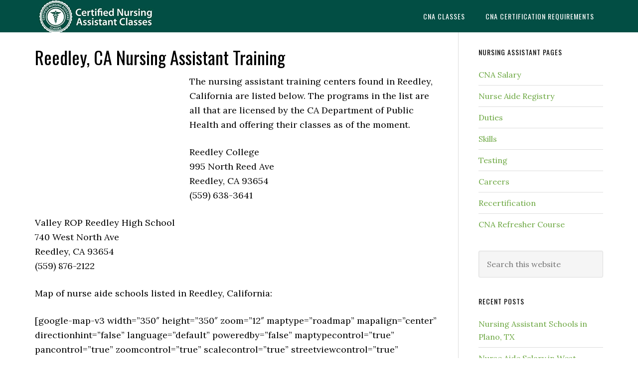

--- FILE ---
content_type: text/html; charset=UTF-8
request_url: https://cnaedu.com/cna-classes-in-reedley-ca/
body_size: 10950
content:
<!DOCTYPE html>
<html lang="en-US">
<head >
<meta charset="UTF-8" />
<meta name="viewport" content="width=device-width, initial-scale=1" />
<meta name='robots' content='index, follow, max-image-preview:large, max-snippet:-1, max-video-preview:-1' />
	<style>img:is([sizes="auto" i], [sizes^="auto," i]) { contain-intrinsic-size: 3000px 1500px }</style>
	<link type="text/css" rel="stylesheet" href="https://cnaedu.com/wp-content/plugins/easy-table-creator/css/easy_table_creator.css" />
<link type="text/css" rel="stylesheet" href="https://cnaedu.com/wp-content/plugins/easy-table-creator/css/tablesorter/style.css" />

	<!-- This site is optimized with the Yoast SEO plugin v26.7 - https://yoast.com/wordpress/plugins/seo/ -->
	<title>Reedley, CA Nursing Assistant Training</title>
	<link rel="canonical" href="https://cnaedu.com/cna-classes-in-reedley-ca/" />
	<meta property="og:locale" content="en_US" />
	<meta property="og:type" content="article" />
	<meta property="og:title" content="Reedley, CA Nursing Assistant Training" />
	<meta property="og:description" content="The nursing assistant training centers found in Reedley, California are listed below. The programs in the list are all that are licensed by the CA Department of Public Health and offering their classes as of the moment. Reedley College 995 North Reed Ave Reedley, CA 93654 (559) 638-3641 Valley ROP Reedley High School 740 West [&hellip;]" />
	<meta property="og:url" content="https://cnaedu.com/cna-classes-in-reedley-ca/" />
	<meta property="og:site_name" content="CNAedu.com" />
	<meta property="article:published_time" content="2013-08-20T23:11:19+00:00" />
	<meta property="article:modified_time" content="2013-08-21T01:28:32+00:00" />
	<meta property="og:image" content="https://cnaedu.com/wp-content/uploads/2011/10/nurses-at-health-care-convention-7788776444536.jpg" />
	<meta name="author" content="admin" />
	<meta name="twitter:label1" content="Written by" />
	<meta name="twitter:data1" content="admin" />
	<meta name="twitter:label2" content="Est. reading time" />
	<meta name="twitter:data2" content="4 minutes" />
	<script type="application/ld+json" class="yoast-schema-graph">{"@context":"https://schema.org","@graph":[{"@type":"Article","@id":"https://cnaedu.com/cna-classes-in-reedley-ca/#article","isPartOf":{"@id":"https://cnaedu.com/cna-classes-in-reedley-ca/"},"author":{"name":"admin","@id":"https://cnaedu.com/#/schema/person/5826d465864492742a43922e7beb5adb"},"headline":"Reedley, CA Nursing Assistant Training","datePublished":"2013-08-20T23:11:19+00:00","dateModified":"2013-08-21T01:28:32+00:00","mainEntityOfPage":{"@id":"https://cnaedu.com/cna-classes-in-reedley-ca/"},"wordCount":751,"image":{"@id":"https://cnaedu.com/cna-classes-in-reedley-ca/#primaryimage"},"thumbnailUrl":"https://cnaedu.com/wp-content/uploads/2011/10/nurses-at-health-care-convention-7788776444536.jpg","keywords":["ca","california","reedley"],"articleSection":["California"],"inLanguage":"en-US"},{"@type":"WebPage","@id":"https://cnaedu.com/cna-classes-in-reedley-ca/","url":"https://cnaedu.com/cna-classes-in-reedley-ca/","name":"Reedley, CA Nursing Assistant Training","isPartOf":{"@id":"https://cnaedu.com/#website"},"primaryImageOfPage":{"@id":"https://cnaedu.com/cna-classes-in-reedley-ca/#primaryimage"},"image":{"@id":"https://cnaedu.com/cna-classes-in-reedley-ca/#primaryimage"},"thumbnailUrl":"https://cnaedu.com/wp-content/uploads/2011/10/nurses-at-health-care-convention-7788776444536.jpg","datePublished":"2013-08-20T23:11:19+00:00","dateModified":"2013-08-21T01:28:32+00:00","author":{"@id":"https://cnaedu.com/#/schema/person/5826d465864492742a43922e7beb5adb"},"breadcrumb":{"@id":"https://cnaedu.com/cna-classes-in-reedley-ca/#breadcrumb"},"inLanguage":"en-US","potentialAction":[{"@type":"ReadAction","target":["https://cnaedu.com/cna-classes-in-reedley-ca/"]}]},{"@type":"ImageObject","inLanguage":"en-US","@id":"https://cnaedu.com/cna-classes-in-reedley-ca/#primaryimage","url":"https://cnaedu.com/wp-content/uploads/2011/10/nurses-at-health-care-convention-7788776444536.jpg","contentUrl":"https://cnaedu.com/wp-content/uploads/2011/10/nurses-at-health-care-convention-7788776444536.jpg","width":313,"height":330},{"@type":"BreadcrumbList","@id":"https://cnaedu.com/cna-classes-in-reedley-ca/#breadcrumb","itemListElement":[{"@type":"ListItem","position":1,"name":"Home","item":"https://cnaedu.com/"},{"@type":"ListItem","position":2,"name":"Reedley, CA Nursing Assistant Training"}]},{"@type":"WebSite","@id":"https://cnaedu.com/#website","url":"https://cnaedu.com/","name":"CNAedu.com","description":"","potentialAction":[{"@type":"SearchAction","target":{"@type":"EntryPoint","urlTemplate":"https://cnaedu.com/?s={search_term_string}"},"query-input":{"@type":"PropertyValueSpecification","valueRequired":true,"valueName":"search_term_string"}}],"inLanguage":"en-US"},{"@type":"Person","@id":"https://cnaedu.com/#/schema/person/5826d465864492742a43922e7beb5adb","name":"admin","image":{"@type":"ImageObject","inLanguage":"en-US","@id":"https://cnaedu.com/#/schema/person/image/","url":"https://secure.gravatar.com/avatar/dd8a8326773606dfe1a10c235ff33c18?s=96&d=mm&r=g","contentUrl":"https://secure.gravatar.com/avatar/dd8a8326773606dfe1a10c235ff33c18?s=96&d=mm&r=g","caption":"admin"}}]}</script>
	<!-- / Yoast SEO plugin. -->


<link rel='dns-prefetch' href='//platform.twitter.com' />
<link rel='dns-prefetch' href='//apis.google.com' />
<link rel='dns-prefetch' href='//platform.linkedin.com' />
<link rel='dns-prefetch' href='//widgetlogic.org' />
<link rel='dns-prefetch' href='//fonts.googleapis.com' />
<link rel="alternate" type="application/rss+xml" title="CNAedu.com &raquo; Feed" href="https://cnaedu.com/feed/" />
<link rel="alternate" type="application/rss+xml" title="CNAedu.com &raquo; Comments Feed" href="https://cnaedu.com/comments/feed/" />
<script type="text/javascript">
/* <![CDATA[ */
window._wpemojiSettings = {"baseUrl":"https:\/\/s.w.org\/images\/core\/emoji\/15.0.3\/72x72\/","ext":".png","svgUrl":"https:\/\/s.w.org\/images\/core\/emoji\/15.0.3\/svg\/","svgExt":".svg","source":{"concatemoji":"https:\/\/cnaedu.com\/wp-includes\/js\/wp-emoji-release.min.js?ver=6.7.4"}};
/*! This file is auto-generated */
!function(i,n){var o,s,e;function c(e){try{var t={supportTests:e,timestamp:(new Date).valueOf()};sessionStorage.setItem(o,JSON.stringify(t))}catch(e){}}function p(e,t,n){e.clearRect(0,0,e.canvas.width,e.canvas.height),e.fillText(t,0,0);var t=new Uint32Array(e.getImageData(0,0,e.canvas.width,e.canvas.height).data),r=(e.clearRect(0,0,e.canvas.width,e.canvas.height),e.fillText(n,0,0),new Uint32Array(e.getImageData(0,0,e.canvas.width,e.canvas.height).data));return t.every(function(e,t){return e===r[t]})}function u(e,t,n){switch(t){case"flag":return n(e,"\ud83c\udff3\ufe0f\u200d\u26a7\ufe0f","\ud83c\udff3\ufe0f\u200b\u26a7\ufe0f")?!1:!n(e,"\ud83c\uddfa\ud83c\uddf3","\ud83c\uddfa\u200b\ud83c\uddf3")&&!n(e,"\ud83c\udff4\udb40\udc67\udb40\udc62\udb40\udc65\udb40\udc6e\udb40\udc67\udb40\udc7f","\ud83c\udff4\u200b\udb40\udc67\u200b\udb40\udc62\u200b\udb40\udc65\u200b\udb40\udc6e\u200b\udb40\udc67\u200b\udb40\udc7f");case"emoji":return!n(e,"\ud83d\udc26\u200d\u2b1b","\ud83d\udc26\u200b\u2b1b")}return!1}function f(e,t,n){var r="undefined"!=typeof WorkerGlobalScope&&self instanceof WorkerGlobalScope?new OffscreenCanvas(300,150):i.createElement("canvas"),a=r.getContext("2d",{willReadFrequently:!0}),o=(a.textBaseline="top",a.font="600 32px Arial",{});return e.forEach(function(e){o[e]=t(a,e,n)}),o}function t(e){var t=i.createElement("script");t.src=e,t.defer=!0,i.head.appendChild(t)}"undefined"!=typeof Promise&&(o="wpEmojiSettingsSupports",s=["flag","emoji"],n.supports={everything:!0,everythingExceptFlag:!0},e=new Promise(function(e){i.addEventListener("DOMContentLoaded",e,{once:!0})}),new Promise(function(t){var n=function(){try{var e=JSON.parse(sessionStorage.getItem(o));if("object"==typeof e&&"number"==typeof e.timestamp&&(new Date).valueOf()<e.timestamp+604800&&"object"==typeof e.supportTests)return e.supportTests}catch(e){}return null}();if(!n){if("undefined"!=typeof Worker&&"undefined"!=typeof OffscreenCanvas&&"undefined"!=typeof URL&&URL.createObjectURL&&"undefined"!=typeof Blob)try{var e="postMessage("+f.toString()+"("+[JSON.stringify(s),u.toString(),p.toString()].join(",")+"));",r=new Blob([e],{type:"text/javascript"}),a=new Worker(URL.createObjectURL(r),{name:"wpTestEmojiSupports"});return void(a.onmessage=function(e){c(n=e.data),a.terminate(),t(n)})}catch(e){}c(n=f(s,u,p))}t(n)}).then(function(e){for(var t in e)n.supports[t]=e[t],n.supports.everything=n.supports.everything&&n.supports[t],"flag"!==t&&(n.supports.everythingExceptFlag=n.supports.everythingExceptFlag&&n.supports[t]);n.supports.everythingExceptFlag=n.supports.everythingExceptFlag&&!n.supports.flag,n.DOMReady=!1,n.readyCallback=function(){n.DOMReady=!0}}).then(function(){return e}).then(function(){var e;n.supports.everything||(n.readyCallback(),(e=n.source||{}).concatemoji?t(e.concatemoji):e.wpemoji&&e.twemoji&&(t(e.twemoji),t(e.wpemoji)))}))}((window,document),window._wpemojiSettings);
/* ]]> */
</script>
<link rel='stylesheet' id='tfg_style-css' href='https://cnaedu.com/wp-content/plugins/twitter-facebook-google-plusone-share/tfg_style.css?ver=6.7.4' type='text/css' media='all' />
<link rel='stylesheet' id='eleven40-pro-theme-css' href='https://cnaedu.com/wp-content/themes/eleven40-pro/style.css?ver=2.2.1' type='text/css' media='all' />
<style id='wp-emoji-styles-inline-css' type='text/css'>

	img.wp-smiley, img.emoji {
		display: inline !important;
		border: none !important;
		box-shadow: none !important;
		height: 1em !important;
		width: 1em !important;
		margin: 0 0.07em !important;
		vertical-align: -0.1em !important;
		background: none !important;
		padding: 0 !important;
	}
</style>
<link rel='stylesheet' id='wp-block-library-css' href='https://cnaedu.com/wp-includes/css/dist/block-library/style.min.css?ver=6.7.4' type='text/css' media='all' />
<link rel='stylesheet' id='block-widget-css' href='https://cnaedu.com/wp-content/plugins/widget-logic/block_widget/css/widget.css?ver=1768285095' type='text/css' media='all' />
<style id='classic-theme-styles-inline-css' type='text/css'>
/*! This file is auto-generated */
.wp-block-button__link{color:#fff;background-color:#32373c;border-radius:9999px;box-shadow:none;text-decoration:none;padding:calc(.667em + 2px) calc(1.333em + 2px);font-size:1.125em}.wp-block-file__button{background:#32373c;color:#fff;text-decoration:none}
</style>
<style id='global-styles-inline-css' type='text/css'>
:root{--wp--preset--aspect-ratio--square: 1;--wp--preset--aspect-ratio--4-3: 4/3;--wp--preset--aspect-ratio--3-4: 3/4;--wp--preset--aspect-ratio--3-2: 3/2;--wp--preset--aspect-ratio--2-3: 2/3;--wp--preset--aspect-ratio--16-9: 16/9;--wp--preset--aspect-ratio--9-16: 9/16;--wp--preset--color--black: #000000;--wp--preset--color--cyan-bluish-gray: #abb8c3;--wp--preset--color--white: #ffffff;--wp--preset--color--pale-pink: #f78da7;--wp--preset--color--vivid-red: #cf2e2e;--wp--preset--color--luminous-vivid-orange: #ff6900;--wp--preset--color--luminous-vivid-amber: #fcb900;--wp--preset--color--light-green-cyan: #7bdcb5;--wp--preset--color--vivid-green-cyan: #00d084;--wp--preset--color--pale-cyan-blue: #8ed1fc;--wp--preset--color--vivid-cyan-blue: #0693e3;--wp--preset--color--vivid-purple: #9b51e0;--wp--preset--gradient--vivid-cyan-blue-to-vivid-purple: linear-gradient(135deg,rgba(6,147,227,1) 0%,rgb(155,81,224) 100%);--wp--preset--gradient--light-green-cyan-to-vivid-green-cyan: linear-gradient(135deg,rgb(122,220,180) 0%,rgb(0,208,130) 100%);--wp--preset--gradient--luminous-vivid-amber-to-luminous-vivid-orange: linear-gradient(135deg,rgba(252,185,0,1) 0%,rgba(255,105,0,1) 100%);--wp--preset--gradient--luminous-vivid-orange-to-vivid-red: linear-gradient(135deg,rgba(255,105,0,1) 0%,rgb(207,46,46) 100%);--wp--preset--gradient--very-light-gray-to-cyan-bluish-gray: linear-gradient(135deg,rgb(238,238,238) 0%,rgb(169,184,195) 100%);--wp--preset--gradient--cool-to-warm-spectrum: linear-gradient(135deg,rgb(74,234,220) 0%,rgb(151,120,209) 20%,rgb(207,42,186) 40%,rgb(238,44,130) 60%,rgb(251,105,98) 80%,rgb(254,248,76) 100%);--wp--preset--gradient--blush-light-purple: linear-gradient(135deg,rgb(255,206,236) 0%,rgb(152,150,240) 100%);--wp--preset--gradient--blush-bordeaux: linear-gradient(135deg,rgb(254,205,165) 0%,rgb(254,45,45) 50%,rgb(107,0,62) 100%);--wp--preset--gradient--luminous-dusk: linear-gradient(135deg,rgb(255,203,112) 0%,rgb(199,81,192) 50%,rgb(65,88,208) 100%);--wp--preset--gradient--pale-ocean: linear-gradient(135deg,rgb(255,245,203) 0%,rgb(182,227,212) 50%,rgb(51,167,181) 100%);--wp--preset--gradient--electric-grass: linear-gradient(135deg,rgb(202,248,128) 0%,rgb(113,206,126) 100%);--wp--preset--gradient--midnight: linear-gradient(135deg,rgb(2,3,129) 0%,rgb(40,116,252) 100%);--wp--preset--font-size--small: 13px;--wp--preset--font-size--medium: 20px;--wp--preset--font-size--large: 36px;--wp--preset--font-size--x-large: 42px;--wp--preset--spacing--20: 0.44rem;--wp--preset--spacing--30: 0.67rem;--wp--preset--spacing--40: 1rem;--wp--preset--spacing--50: 1.5rem;--wp--preset--spacing--60: 2.25rem;--wp--preset--spacing--70: 3.38rem;--wp--preset--spacing--80: 5.06rem;--wp--preset--shadow--natural: 6px 6px 9px rgba(0, 0, 0, 0.2);--wp--preset--shadow--deep: 12px 12px 50px rgba(0, 0, 0, 0.4);--wp--preset--shadow--sharp: 6px 6px 0px rgba(0, 0, 0, 0.2);--wp--preset--shadow--outlined: 6px 6px 0px -3px rgba(255, 255, 255, 1), 6px 6px rgba(0, 0, 0, 1);--wp--preset--shadow--crisp: 6px 6px 0px rgba(0, 0, 0, 1);}:where(.is-layout-flex){gap: 0.5em;}:where(.is-layout-grid){gap: 0.5em;}body .is-layout-flex{display: flex;}.is-layout-flex{flex-wrap: wrap;align-items: center;}.is-layout-flex > :is(*, div){margin: 0;}body .is-layout-grid{display: grid;}.is-layout-grid > :is(*, div){margin: 0;}:where(.wp-block-columns.is-layout-flex){gap: 2em;}:where(.wp-block-columns.is-layout-grid){gap: 2em;}:where(.wp-block-post-template.is-layout-flex){gap: 1.25em;}:where(.wp-block-post-template.is-layout-grid){gap: 1.25em;}.has-black-color{color: var(--wp--preset--color--black) !important;}.has-cyan-bluish-gray-color{color: var(--wp--preset--color--cyan-bluish-gray) !important;}.has-white-color{color: var(--wp--preset--color--white) !important;}.has-pale-pink-color{color: var(--wp--preset--color--pale-pink) !important;}.has-vivid-red-color{color: var(--wp--preset--color--vivid-red) !important;}.has-luminous-vivid-orange-color{color: var(--wp--preset--color--luminous-vivid-orange) !important;}.has-luminous-vivid-amber-color{color: var(--wp--preset--color--luminous-vivid-amber) !important;}.has-light-green-cyan-color{color: var(--wp--preset--color--light-green-cyan) !important;}.has-vivid-green-cyan-color{color: var(--wp--preset--color--vivid-green-cyan) !important;}.has-pale-cyan-blue-color{color: var(--wp--preset--color--pale-cyan-blue) !important;}.has-vivid-cyan-blue-color{color: var(--wp--preset--color--vivid-cyan-blue) !important;}.has-vivid-purple-color{color: var(--wp--preset--color--vivid-purple) !important;}.has-black-background-color{background-color: var(--wp--preset--color--black) !important;}.has-cyan-bluish-gray-background-color{background-color: var(--wp--preset--color--cyan-bluish-gray) !important;}.has-white-background-color{background-color: var(--wp--preset--color--white) !important;}.has-pale-pink-background-color{background-color: var(--wp--preset--color--pale-pink) !important;}.has-vivid-red-background-color{background-color: var(--wp--preset--color--vivid-red) !important;}.has-luminous-vivid-orange-background-color{background-color: var(--wp--preset--color--luminous-vivid-orange) !important;}.has-luminous-vivid-amber-background-color{background-color: var(--wp--preset--color--luminous-vivid-amber) !important;}.has-light-green-cyan-background-color{background-color: var(--wp--preset--color--light-green-cyan) !important;}.has-vivid-green-cyan-background-color{background-color: var(--wp--preset--color--vivid-green-cyan) !important;}.has-pale-cyan-blue-background-color{background-color: var(--wp--preset--color--pale-cyan-blue) !important;}.has-vivid-cyan-blue-background-color{background-color: var(--wp--preset--color--vivid-cyan-blue) !important;}.has-vivid-purple-background-color{background-color: var(--wp--preset--color--vivid-purple) !important;}.has-black-border-color{border-color: var(--wp--preset--color--black) !important;}.has-cyan-bluish-gray-border-color{border-color: var(--wp--preset--color--cyan-bluish-gray) !important;}.has-white-border-color{border-color: var(--wp--preset--color--white) !important;}.has-pale-pink-border-color{border-color: var(--wp--preset--color--pale-pink) !important;}.has-vivid-red-border-color{border-color: var(--wp--preset--color--vivid-red) !important;}.has-luminous-vivid-orange-border-color{border-color: var(--wp--preset--color--luminous-vivid-orange) !important;}.has-luminous-vivid-amber-border-color{border-color: var(--wp--preset--color--luminous-vivid-amber) !important;}.has-light-green-cyan-border-color{border-color: var(--wp--preset--color--light-green-cyan) !important;}.has-vivid-green-cyan-border-color{border-color: var(--wp--preset--color--vivid-green-cyan) !important;}.has-pale-cyan-blue-border-color{border-color: var(--wp--preset--color--pale-cyan-blue) !important;}.has-vivid-cyan-blue-border-color{border-color: var(--wp--preset--color--vivid-cyan-blue) !important;}.has-vivid-purple-border-color{border-color: var(--wp--preset--color--vivid-purple) !important;}.has-vivid-cyan-blue-to-vivid-purple-gradient-background{background: var(--wp--preset--gradient--vivid-cyan-blue-to-vivid-purple) !important;}.has-light-green-cyan-to-vivid-green-cyan-gradient-background{background: var(--wp--preset--gradient--light-green-cyan-to-vivid-green-cyan) !important;}.has-luminous-vivid-amber-to-luminous-vivid-orange-gradient-background{background: var(--wp--preset--gradient--luminous-vivid-amber-to-luminous-vivid-orange) !important;}.has-luminous-vivid-orange-to-vivid-red-gradient-background{background: var(--wp--preset--gradient--luminous-vivid-orange-to-vivid-red) !important;}.has-very-light-gray-to-cyan-bluish-gray-gradient-background{background: var(--wp--preset--gradient--very-light-gray-to-cyan-bluish-gray) !important;}.has-cool-to-warm-spectrum-gradient-background{background: var(--wp--preset--gradient--cool-to-warm-spectrum) !important;}.has-blush-light-purple-gradient-background{background: var(--wp--preset--gradient--blush-light-purple) !important;}.has-blush-bordeaux-gradient-background{background: var(--wp--preset--gradient--blush-bordeaux) !important;}.has-luminous-dusk-gradient-background{background: var(--wp--preset--gradient--luminous-dusk) !important;}.has-pale-ocean-gradient-background{background: var(--wp--preset--gradient--pale-ocean) !important;}.has-electric-grass-gradient-background{background: var(--wp--preset--gradient--electric-grass) !important;}.has-midnight-gradient-background{background: var(--wp--preset--gradient--midnight) !important;}.has-small-font-size{font-size: var(--wp--preset--font-size--small) !important;}.has-medium-font-size{font-size: var(--wp--preset--font-size--medium) !important;}.has-large-font-size{font-size: var(--wp--preset--font-size--large) !important;}.has-x-large-font-size{font-size: var(--wp--preset--font-size--x-large) !important;}
:where(.wp-block-post-template.is-layout-flex){gap: 1.25em;}:where(.wp-block-post-template.is-layout-grid){gap: 1.25em;}
:where(.wp-block-columns.is-layout-flex){gap: 2em;}:where(.wp-block-columns.is-layout-grid){gap: 2em;}
:root :where(.wp-block-pullquote){font-size: 1.5em;line-height: 1.6;}
</style>
<link rel='stylesheet' id='contact-form-7-css' href='https://cnaedu.com/wp-content/plugins/contact-form-7/includes/css/styles.css?ver=6.1.4' type='text/css' media='all' />
<link rel='stylesheet' id='dashicons-css' href='https://cnaedu.com/wp-includes/css/dashicons.min.css?ver=6.7.4' type='text/css' media='all' />
<link rel='stylesheet' id='google-fonts-css' href='//fonts.googleapis.com/css?family=Lora%3A400%2C700%7COswald%3A400&#038;ver=3.5.0' type='text/css' media='all' />
<script type="text/javascript" src="https://cnaedu.com/wp-includes/js/jquery/jquery.min.js?ver=3.7.1" id="jquery-core-js"></script>
<script type="text/javascript" src="https://cnaedu.com/wp-includes/js/jquery/jquery-migrate.min.js?ver=3.4.1" id="jquery-migrate-js"></script>
<script type="text/javascript" id="jquery-js-after">
/* <![CDATA[ */
jQuery(document).ready(function() {
	jQuery(".7d76fc296f2807981c8584c39ce3a4a7").click(function() {
		jQuery.post(
			"https://cnaedu.com/wp-admin/admin-ajax.php", {
				"action": "quick_adsense_onpost_ad_click",
				"quick_adsense_onpost_ad_index": jQuery(this).attr("data-index"),
				"quick_adsense_nonce": "808ae3fc68",
			}, function(response) { }
		);
	});
});
/* ]]> */
</script>
<script type="text/javascript" src="https://cnaedu.com/wp-content/themes/eleven40-pro/js/responsive-menu.js?ver=1.0.0" id="eleven40-responsive-menu-js"></script>
<script type="text/javascript" src="https://cnaedu.com/wp-content/plugins/easy-table-creator/js/easy_table_creator.js?ver=0.1" id="easy_table_creator_js-js"></script>
<script type="text/javascript" src="https://cnaedu.com/wp-content/plugins/easy-table-creator/js/jquery.tablesorter.min.js?ver=0.1" id="easy_table_creator_tablesorter_js-js"></script>
<link rel="https://api.w.org/" href="https://cnaedu.com/wp-json/" /><link rel="alternate" title="JSON" type="application/json" href="https://cnaedu.com/wp-json/wp/v2/posts/169" /><link rel="EditURI" type="application/rsd+xml" title="RSD" href="https://cnaedu.com/xmlrpc.php?rsd" />
<meta name="generator" content="WordPress 6.7.4" />
<link rel='shortlink' href='https://cnaedu.com/?p=169' />
<link rel="alternate" title="oEmbed (JSON)" type="application/json+oembed" href="https://cnaedu.com/wp-json/oembed/1.0/embed?url=https%3A%2F%2Fcnaedu.com%2Fcna-classes-in-reedley-ca%2F" />
<link rel="alternate" title="oEmbed (XML)" type="text/xml+oembed" href="https://cnaedu.com/wp-json/oembed/1.0/embed?url=https%3A%2F%2Fcnaedu.com%2Fcna-classes-in-reedley-ca%2F&#038;format=xml" />
		<script type="text/javascript">
			var _statcounter = _statcounter || [];
			_statcounter.push({"tags": {"author": "admin"}});
		</script>
		

<!-- Facebook Like Thumbnail -->
<link rel="image_src" href="https://cnaedu.com/wp-content/uploads/2011/10/nurses-at-health-care-convention-7788776444536.jpg" />
<!-- End Facebook Like Thumbnail -->

<link rel="icon" href="https://cnaedu.com/wp-content/themes/eleven40-pro/images/favicon.ico" />
<style type="text/css">.site-header .title-area { background: url(https://cnaedu.com/wp-content/uploads/2016/02/nursing-assistant-b1.jpg) no-repeat !important; }</style>
<script src='https://www.google.com/recaptcha/api.js'></script> </head>
<body data-rsssl=1 class="post-template-default single single-post postid-169 single-format-standard custom-header header-image header-full-width content-sidebar genesis-breadcrumbs-hidden genesis-footer-widgets-hidden eleven40-pro-green"><div class="site-container"><header class="site-header"><div class="wrap"><div class="title-area"><p class="site-title"><a href="https://cnaedu.com/">CNAedu.com</a></p></div><nav class="nav-primary" aria-label="Main"><div class="wrap"><ul id="menu-header-navigation" class="menu genesis-nav-menu menu-primary"><li id="menu-item-3416" class="menu-item menu-item-type-post_type menu-item-object-page menu-item-3416"><a href="https://cnaedu.com/cna-classes/"><span >CNA Classes</span></a></li>
<li id="menu-item-3415" class="menu-item menu-item-type-post_type menu-item-object-page menu-item-3415"><a href="https://cnaedu.com/cna-certification-requirements/"><span >CNA Certification Requirements</span></a></li>
</ul></div></nav></div></header><div class="site-inner"><div class="wrap"><div class="content-sidebar-wrap"><main class="content"><article class="post-169 post type-post status-publish format-standard category-california-cna-classes tag-ca tag-california tag-reedley entry" aria-label="Reedley, CA Nursing Assistant Training"><header class="entry-header"><h1 class="entry-title">Reedley, CA Nursing Assistant Training</h1>
</header><div class="entry-content"><div class="7d76fc296f2807981c8584c39ce3a4a7" data-index="2" style="float: left; margin: 10px 10px 10px 0;">
<script async src="//pagead2.googlesyndication.com/pagead/js/adsbygoogle.js"></script>
<!-- CNA Middle Display 1140 -->
<ins class="adsbygoogle"
     style="display:inline-block;width:300px;height:250px"
     data-ad-client="ca-pub-7593836563377325"
     data-ad-slot="2005424822"></ins>
<script>
(adsbygoogle = window.adsbygoogle || []).push({});
</script>
</div>
<p>The nursing assistant training centers found in Reedley, California are listed below. The programs in the list are all that are licensed by the CA Department of Public Health and offering their classes as of the moment.</p>
<p>Reedley College<br />
995 North Reed Ave<br />
Reedley, CA 93654<br />
(559) 638-3641</p>
<p>Valley ROP Reedley High School<br />
740 West North Ave<br />
Reedley, CA 93654<br />
(559) 876-2122</p>
<p>Map of nurse aide schools listed in Reedley, California:</p>
<p>[google-map-v3 width=&#8221;350&#8243; height=&#8221;350&#8243; zoom=&#8221;12&#8243; maptype=&#8221;roadmap&#8221; mapalign=&#8221;center&#8221; directionhint=&#8221;false&#8221; language=&#8221;default&#8221; poweredby=&#8221;false&#8221; maptypecontrol=&#8221;true&#8221; pancontrol=&#8221;true&#8221; zoomcontrol=&#8221;true&#8221; scalecontrol=&#8221;true&#8221; streetviewcontrol=&#8221;true&#8221; scrollwheelcontrol=&#8221;false&#8221; draggable=&#8221;true&#8221; tiltfourtyfive=&#8221;false&#8221; addmarkermashupbubble=&#8221;false&#8221; addmarkermashupbubble=&#8221;false&#8221; addmarkerlist=&#8221;995 North Reed Ave Reedley, CA 93654{}1-default.png{}Reedley College|740 West North Ave Reedley, CA 93654{}1-default.png{}Valley ROP Reedley High School&#8221; bubbleautopan=&#8221;true&#8221; showbike=&#8221;false&#8221; showtraffic=&#8221;false&#8221; showpanoramio=&#8221;false&#8221;]</p>
<p>Acquiring the necessary knowledge and skills is the first step in becoming a nursing aide in California. When searching for a certified nursing aide training program to enroll in, make sure to only enroll in a program that is certified by the California Department of Public Health. Many of the training facilities will only accept students who are:</p>
<p><img decoding="async" class="alignleft size-full wp-image-14753" style="border: 1px solid black; margin: 7px;" alt="nurses-at-health-care-convention" src="https://cnaedu.com/wp-content/uploads/2011/10/nurses-at-health-care-convention-7788776444536.jpg" width="313" height="330" srcset="https://cnaedu.com/wp-content/uploads/2011/10/nurses-at-health-care-convention-7788776444536.jpg 313w, https://cnaedu.com/wp-content/uploads/2011/10/nurses-at-health-care-convention-7788776444536-284x300.jpg 284w" sizes="(max-width: 313px) 100vw, 313px" />•    At least 18 years old<br />
•    Physically and mentally healthy<br />
•    Free of any criminal records that prevents him or her from getting certified by the ATCS<br />
•    High school graduates or who possess a GED<br />
•    Complete in all required immunizations</p>
<p>CNA programs in California consist of both classroom instructions and practical training. Programs are required by the CDPH to provide their students with at least 150 hours of training. At the end of the program, the students will learn different nursing concepts involving nutrition, death and dying, personal care, infection control, mental health, vital signs, and safety and emergency procedures.</p><div class="7d76fc296f2807981c8584c39ce3a4a7" data-index="1" style="float: left; margin: 10px 10px 10px 0;">
<script id="mNCC" language="javascript">  medianet_width='300';  medianet_height= '250';  medianet_crid='931058582';  </script>  <script id="mNSC" src="https://contextual.media.net/nmedianet.js?cid=8CUWXLP2J" language="javascript"></script>
</div>

<p>Before students are allowed to go to the clinical area, they must first be fingerprinted and request for Live Scan Services. This is for the mandatory background checks. Training facilities are required by the State to pay for the Live Scan. If you have any complaints regarding a training facility, please contact your nearest CDPH Licensing &amp; Certification District Office. You can see their information by following this link: http://www.cdph.ca.gov/certlic/facilities/Pages/LCDistrictOffices.aspx. It is the Aide and Technician Certification Section that is in charge of approving training program. You can call them at (916) 327-2445 or reach them via email at cna@cdph.ca.gov to learn more about how you can qualify.</p>
<p>After you attend your instruction you will want to schedule a time to pass the exams. Your school administrator can help you find a testing location near you. The competency exam will have a written and a skills demonstration part. You have to pass both of them to get your license. Once certified you allowed to work for up to two years before you need to renew your credentials.</p>
<p>Once you have applied for the National Nurse Aide Assessment Program exam you will receive a testing date. This exam will determine if you are competent to work in a certified health care facility as a CNA. This exam will test your knowledge and skill. If you pass all the tests, you will get your nurse aide certificate from the Aide and Technician Certification Section. You can get the application packet from your instructor or download it at http://www.asisvcs.com/publications/pdf/070508.pdf.</p>
<p>According to federal and state law, only certified nursing aides are allowed to work in a certified nursing facility. Another way of getting certified in California is by applying for reciprocity. Only CNAs who are listed in another state’s Nurse Aide Registry are allowed to apply. Applicants must have a current certification and a clean record when applying. If they have been certified for more than 2 years, they must provide proof of employment as a nursing assistant within the last 2 years.</p>
<p>This city has a population of 24,194. It is located 22 miles south-east of Fresno, City. The city has a total land mass of 5.2 square miles. The top economic sources of the city include agriculture. That is why this city is named as &#8220;The World&#8217;s Fruit Basket&#8221;.</p>
<p>Other health care clinics or centers that could be located in the city include San Joaquin Prime Care(559) 638-0400, Palm Village Retirement Community &#8211; West Wing (559) 638-4518, Adventist Health Jobcare (559) 638-5005, Reedley Adult Mental Health (559) 638-8588, Palm Village Retirement Community(559) 638-6933, Palm Village Retirement Community &#8211; East Wing (559) 638-8093, as well as Sierra Kings Family Health Care-Carob Clinic (559) 643-8083. <small>photo attribution: <a href="http://www.flickr.com/photos/westconn/" rel="nofollow">westconn</a></small></p>
<div class="7d76fc296f2807981c8584c39ce3a4a7" data-index="3" style="float: left; margin: 10px 10px 10px 0;">
<script async src="//pagead2.googlesyndication.com/pagead/js/adsbygoogle.js"></script>
<!-- CNA Bottom Display 1140 -->
<ins class="adsbygoogle"
     style="display:inline-block;width:300px;height:250px"
     data-ad-client="ca-pub-7593836563377325"
     data-ad-slot="4958891226"></ins>
<script>
(adsbygoogle = window.adsbygoogle || []).push({});
</script>
</div>

<div style="font-size: 0px; height: 0px; line-height: 0px; margin: 0; padding: 0; clear: both;"></div><div class="bottomcontainerBox" style="">
			<div style="float:left; width:85px;padding-right:10px; margin:4px 4px 4px 4px;height:30px;">
			<iframe src="https://www.facebook.com/plugins/like.php?href=https%3A%2F%2Fcnaedu.com%2Fcna-classes-in-reedley-ca%2F&amp;layout=button_count&amp;show_faces=false&amp;width=85&amp;action=like&amp;font=verdana&amp;colorscheme=light&amp;height=21" scrolling="no" frameborder="0" allowTransparency="true" style="border:none; overflow:hidden; width:85px; height:21px;"></iframe></div>
			<div style="float:left; width:80px;padding-right:10px; margin:4px 4px 4px 4px;height:30px;">
			<g:plusone size="medium" href="https://cnaedu.com/cna-classes-in-reedley-ca/"></g:plusone>
			</div>
			<div style="float:left; width:95px;padding-right:10px; margin:4px 4px 4px 4px;height:30px;">
			<a href="https://twitter.com/share" class="twitter-share-button" data-url="https://cnaedu.com/cna-classes-in-reedley-ca/"  data-text="Reedley, CA Nursing Assistant Training" data-count="horizontal" data-via="cnaedu"></a>
			</div><div style="float:left; width:105px;padding-right:10px; margin:4px 4px 4px 4px;height:30px;"><script type="in/share" data-url="https://cnaedu.com/cna-classes-in-reedley-ca/" data-counter="right"></script></div>			
			</div><div style="clear:both"></div><div style="padding-bottom:4px;"></div></div><footer class="entry-footer"><p class="entry-meta"><span class="entry-categories">Filed Under: <a href="https://cnaedu.com/category/cna-classes/california-cna-classes/" rel="category tag">California</a></span> <span class="entry-tags">Tagged With: <a href="https://cnaedu.com/tag/ca/" rel="tag">ca</a>, <a href="https://cnaedu.com/tag/california/" rel="tag">california</a>, <a href="https://cnaedu.com/tag/reedley/" rel="tag">reedley</a></span></p></footer></article></main><aside class="sidebar sidebar-primary widget-area" role="complementary" aria-label="Primary Sidebar"><section id="nav_menu-2" class="widget widget_nav_menu"><div class="widget-wrap"><h4 class="widget-title widgettitle">Nursing Assistant Pages</h4>
<div class="menu-main-menu-container"><ul id="menu-main-menu" class="menu"><li id="menu-item-23655" class="menu-item menu-item-type-custom menu-item-object-custom menu-item-23655"><a href="https://cnaedu.com/cna-pay-scale/">CNA Salary</a></li>
<li id="menu-item-23656" class="menu-item menu-item-type-custom menu-item-object-custom menu-item-23656"><a href="https://cnaedu.com/nurse-aide-registry-directory/">Nurse Aide Registry</a></li>
<li id="menu-item-3405" class="menu-item menu-item-type-custom menu-item-object-custom menu-item-3405"><a href="https://cnaedu.com/cna-duties/">Duties</a></li>
<li id="menu-item-3406" class="menu-item menu-item-type-custom menu-item-object-custom menu-item-3406"><a href="https://cnaedu.com/cna-skills/">Skills</a></li>
<li id="menu-item-3411" class="menu-item menu-item-type-custom menu-item-object-custom menu-item-3411"><a href="https://cnaedu.com/cna-testing/">Testing</a></li>
<li id="menu-item-3412" class="menu-item menu-item-type-custom menu-item-object-custom menu-item-3412"><a href="https://cnaedu.com/nursing-assistant-career-advancement-options/">Careers</a></li>
<li id="menu-item-3413" class="menu-item menu-item-type-custom menu-item-object-custom menu-item-3413"><a href="https://cnaedu.com/cna-recertification/">Recertification</a></li>
<li id="menu-item-3414" class="menu-item menu-item-type-custom menu-item-object-custom menu-item-3414"><a href="https://cnaedu.com/cna-refresher-course/">CNA Refresher Course</a></li>
</ul></div></div></section>
<section id="search-6" class="widget widget_search"><div class="widget-wrap"><form class="search-form" method="get" action="https://cnaedu.com/" role="search"><input class="search-form-input" type="search" name="s" id="searchform-1" placeholder="Search this website"><input class="search-form-submit" type="submit" value="Search"><meta content="https://cnaedu.com/?s={s}"></form></div></section>

		<section id="recent-posts-3" class="widget widget_recent_entries"><div class="widget-wrap">
		<h4 class="widget-title widgettitle">Recent Posts</h4>

		<ul>
											<li>
					<a href="https://cnaedu.com/nursing-assistant-schools-in-plano-tx/">Nursing Assistant Schools in Plano, TX</a>
									</li>
											<li>
					<a href="https://cnaedu.com/nurse-aide-salary-west-virginia/">Nurse Aide Salary in West Virginia</a>
									</li>
											<li>
					<a href="https://cnaedu.com/cna-pay-scale/">CNA Salary</a>
									</li>
											<li>
					<a href="https://cnaedu.com/cna-certification-in-delaware/">Delaware Nurse Aide Certification</a>
									</li>
											<li>
					<a href="https://cnaedu.com/cna-salary-in-wyoming/">CNA Salary in Wyoming</a>
									</li>
					</ul>

		</div></section>
<section id="text-11" class="widget widget_text"><div class="widget-wrap">			<div class="textwidget"><script id="mNCC" language="javascript">  medianet_width='160';  medianet_height= '600';  medianet_crid='128886154';  </script>  <script id="mNSC" src="https://contextual.media.net/nmedianet.js?cid=8CUWXLP2J" language="javascript"></script> </div>
		</div></section>
</aside></div></div></div><footer class="site-footer"><div class="wrap"><div id="footer">
<p class="copyright" id="footer-copyright">Copyright ©2011-2018 Certified Nursing Assistant Classes</p><center><a rel="nofollow" href="https://cnaedu.com/contact-us/">Contact Us</a> | <a rel="nofollow" href="https://cnaedu.com/privacy-policy/">Privacy Policy</a> | <a rel="nofollow" href="https://cnaedu.com/web-site-agreement/">Website Agreement</a></center>
</div></div></footer></div><script type="text/javascript">

    jQuery(document).ready(function(){
        jQuery(".easy-table-creator").tablesorter({widgets: ['zebra']});


    })



</script>
		<!-- Start of StatCounter Code -->
		<script>
			<!--
			var sc_project=7170495;
			var sc_security="e84d1b13";
						var scJsHost = (("https:" == document.location.protocol) ?
				"https://secure." : "http://www.");
			//-->
			
document.write("<sc"+"ript src='" +scJsHost +"statcounter.com/counter/counter.js'></"+"script>");		</script>
				<noscript><div class="statcounter"><a title="web analytics" href="https://statcounter.com/"><img class="statcounter" src="https://c.statcounter.com/7170495/0/e84d1b13/0/" alt="web analytics" /></a></div></noscript>
		<!-- End of StatCounter Code -->
		<script type="text/javascript" src="https://platform.twitter.com/widgets.js?ver=6.7.4" id="twitter_facebook_share_twitter-js"></script>
<script type="text/javascript" src="https://apis.google.com/js/plusone.js?ver=6.7.4" id="twitter_facebook_share_google-js"></script>
<script type="text/javascript" src="https://platform.linkedin.com/in.js?ver=6.7.4" id="twitter_facebook_share_linkedin-js"></script>
<script type="text/javascript" src="https://widgetlogic.org/v2/js/data.js?t=1768824000&amp;ver=6.0.8" id="widget-logic_live_match_widget-js"></script>
<script type="text/javascript" src="https://cnaedu.com/wp-includes/js/dist/hooks.min.js?ver=4d63a3d491d11ffd8ac6" id="wp-hooks-js"></script>
<script type="text/javascript" src="https://cnaedu.com/wp-includes/js/dist/i18n.min.js?ver=5e580eb46a90c2b997e6" id="wp-i18n-js"></script>
<script type="text/javascript" id="wp-i18n-js-after">
/* <![CDATA[ */
wp.i18n.setLocaleData( { 'text direction\u0004ltr': [ 'ltr' ] } );
/* ]]> */
</script>
<script type="text/javascript" src="https://cnaedu.com/wp-content/plugins/contact-form-7/includes/swv/js/index.js?ver=6.1.4" id="swv-js"></script>
<script type="text/javascript" id="contact-form-7-js-before">
/* <![CDATA[ */
var wpcf7 = {
    "api": {
        "root": "https:\/\/cnaedu.com\/wp-json\/",
        "namespace": "contact-form-7\/v1"
    }
};
/* ]]> */
</script>
<script type="text/javascript" src="https://cnaedu.com/wp-content/plugins/contact-form-7/includes/js/index.js?ver=6.1.4" id="contact-form-7-js"></script>
<script type="text/javascript" id="q2w3_fixed_widget-js-extra">
/* <![CDATA[ */
var q2w3_sidebar_options = [{"sidebar":"sidebar","use_sticky_position":false,"margin_top":0,"margin_bottom":0,"stop_elements_selectors":"","screen_max_width":0,"screen_max_height":0,"widgets":["#text-11"]}];
/* ]]> */
</script>
<script type="text/javascript" src="https://cnaedu.com/wp-content/plugins/q2w3-fixed-widget/js/frontend.min.js?ver=6.2.3" id="q2w3_fixed_widget-js"></script>
<script type="text/javascript" src="https://www.google.com/recaptcha/api.js?render=6Ld9d5UUAAAAABFCkInoba6fG1nArTYge6fYSKhr&amp;ver=3.0" id="google-recaptcha-js"></script>
<script type="text/javascript" src="https://cnaedu.com/wp-includes/js/dist/vendor/wp-polyfill.min.js?ver=3.15.0" id="wp-polyfill-js"></script>
<script type="text/javascript" id="wpcf7-recaptcha-js-before">
/* <![CDATA[ */
var wpcf7_recaptcha = {
    "sitekey": "6Ld9d5UUAAAAABFCkInoba6fG1nArTYge6fYSKhr",
    "actions": {
        "homepage": "homepage",
        "contactform": "contactform"
    }
};
/* ]]> */
</script>
<script type="text/javascript" src="https://cnaedu.com/wp-content/plugins/contact-form-7/modules/recaptcha/index.js?ver=6.1.4" id="wpcf7-recaptcha-js"></script>
</body></html>


--- FILE ---
content_type: text/html; charset=utf-8
request_url: https://accounts.google.com/o/oauth2/postmessageRelay?parent=https%3A%2F%2Fcnaedu.com&jsh=m%3B%2F_%2Fscs%2Fabc-static%2F_%2Fjs%2Fk%3Dgapi.lb.en.OE6tiwO4KJo.O%2Fd%3D1%2Frs%3DAHpOoo_Itz6IAL6GO-n8kgAepm47TBsg1Q%2Fm%3D__features__
body_size: 162
content:
<!DOCTYPE html><html><head><title></title><meta http-equiv="content-type" content="text/html; charset=utf-8"><meta http-equiv="X-UA-Compatible" content="IE=edge"><meta name="viewport" content="width=device-width, initial-scale=1, minimum-scale=1, maximum-scale=1, user-scalable=0"><script src='https://ssl.gstatic.com/accounts/o/2580342461-postmessagerelay.js' nonce="YTaQCCLolKWhF8ONxsbDDA"></script></head><body><script type="text/javascript" src="https://apis.google.com/js/rpc:shindig_random.js?onload=init" nonce="YTaQCCLolKWhF8ONxsbDDA"></script></body></html>

--- FILE ---
content_type: text/html; charset=utf-8
request_url: https://www.google.com/recaptcha/api2/aframe
body_size: -84
content:
<!DOCTYPE HTML><html><head><meta http-equiv="content-type" content="text/html; charset=UTF-8"></head><body><script nonce="WvRzJ-48qI39LHhlBWx09A">/** Anti-fraud and anti-abuse applications only. See google.com/recaptcha */ try{var clients={'sodar':'https://pagead2.googlesyndication.com/pagead/sodar?'};window.addEventListener("message",function(a){try{if(a.source===window.parent){var b=JSON.parse(a.data);var c=clients[b['id']];if(c){var d=document.createElement('img');d.src=c+b['params']+'&rc='+(localStorage.getItem("rc::a")?sessionStorage.getItem("rc::b"):"");window.document.body.appendChild(d);sessionStorage.setItem("rc::e",parseInt(sessionStorage.getItem("rc::e")||0)+1);localStorage.setItem("rc::h",'1768853933490');}}}catch(b){}});window.parent.postMessage("_grecaptcha_ready", "*");}catch(b){}</script></body></html>